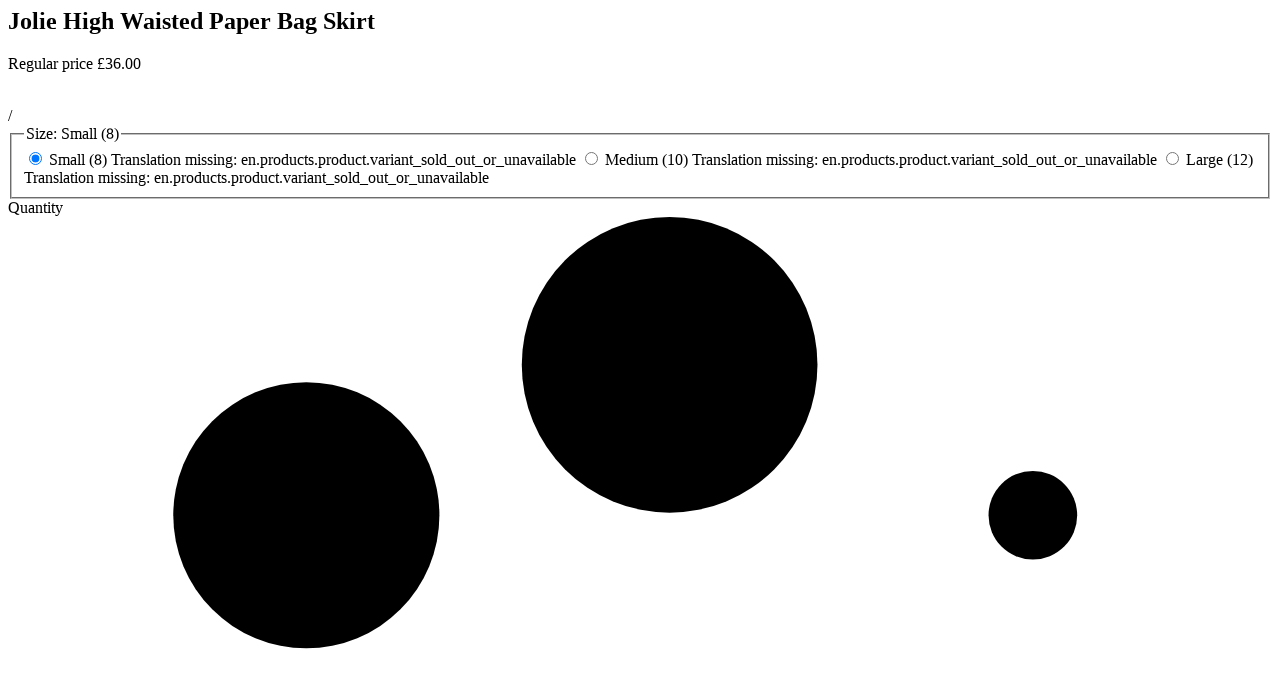

--- FILE ---
content_type: text/html; charset=utf-8
request_url: https://potereclothing.com/products/cruz-high-waisted-paper-bag-skirt?section_id=quick-shop
body_size: 1633
content:
<div id="shopify-section-quick-shop" class="shopify-section quick_shop mfpbox mfp-with-anim w_100"><div class="quickShopWr tc pr" id="quickshop-8723745112394" data-url="/products/cruz-high-waisted-paper-bag-skirt" data-section-id="8723745112394" data-section-type="quickshop">
    <h2 class="pr_title mb15 fwsb">Jolie High Waisted Paper Bag Skirt</h2><div id="price-quick-shop" role="status" class="priceSingle mb15" style="--pr_size:14px; --pr_sizem:12px;"><p class="mb5 fl f-aic f-jcc price__container"><span class="hidden_txt">Regular price</span>
                    <span class="pr_price price-item orpr"><span class=money>£36.00</span></span>
                    <s class="pr_price cmpr hide"></s></p>
            <span class="price__unit hide">
                <br />
                <span data-unit-price></span> /
                <span data-unit-base></span>
            </span>
        </div><variant-selects id="variant-selects-quick-shop" class="db mb20 " data-section="quick-shop" data-msldier="pisquick-shop" data-url="/products/cruz-high-waisted-paper-bag-skirt"
    data-update-url="false" ><fieldset class="product-form__input mfp-link swatch fl pvOpt0">
            <legend class="header fl f-jcsb f-aic">
                <span>Size: <span class="ml5" data-opt="Size">Small (8)</span></span>
                
            </legend>
            <input type="radio" id="quick-shop-1-0" name="Size" value="Small (8)" form="product-form-quick-shop"
      checked class="swatchInput dn">
      <label class="swatchLbl" for="quick-shop-1-0">Small (8)
    <span class="hidden label-unavailable">Translation missing: en.products.product.variant_sold_out_or_unavailable</span></label><input type="radio" id="quick-shop-1-1" name="Size" value="Medium (10)" form="product-form-quick-shop"
       class="swatchInput dn disabled">
      <label class="swatchLbl" for="quick-shop-1-1">Medium (10)
    <span class="hidden label-unavailable">Translation missing: en.products.product.variant_sold_out_or_unavailable</span></label><input type="radio" id="quick-shop-1-2" name="Size" value="Large (12)" form="product-form-quick-shop"
       class="swatchInput dn disabled">
      <label class="swatchLbl" for="quick-shop-1-2">Large (12)
    <span class="hidden label-unavailable">Translation missing: en.products.product.variant_sold_out_or_unavailable</span></label>
        </fieldset><script type="application/json" id="variantsquick-shop">[{"id":47773752721738,"title":"Small (8)","option1":"Small (8)","option2":null,"option3":null,"sku":"CR276743","requires_shipping":true,"taxable":true,"featured_image":null,"available":true,"name":"Jolie High Waisted Paper Bag Skirt - Small (8)","public_title":"Small (8)","options":["Small (8)"],"price":3600,"weight":0,"compare_at_price":null,"inventory_management":"shopify","barcode":"","requires_selling_plan":false,"selling_plan_allocations":[]},{"id":47773752754506,"title":"Medium (10)","option1":"Medium (10)","option2":null,"option3":null,"sku":"CR276744","requires_shipping":true,"taxable":true,"featured_image":null,"available":false,"name":"Jolie High Waisted Paper Bag Skirt - Medium (10)","public_title":"Medium (10)","options":["Medium (10)"],"price":3600,"weight":0,"compare_at_price":null,"inventory_management":"shopify","barcode":"","requires_selling_plan":false,"selling_plan_allocations":[]},{"id":47773752787274,"title":"Large (12)","option1":"Large (12)","option2":null,"option3":null,"sku":"CR276745","requires_shipping":true,"taxable":true,"featured_image":null,"available":false,"name":"Jolie High Waisted Paper Bag Skirt - Large (12)","public_title":"Large (12)","options":["Large (12)"],"price":3600,"weight":0,"compare_at_price":null,"inventory_management":"shopify","barcode":"","requires_selling_plan":false,"selling_plan_allocations":[]}]</script>
  </variant-selects>

    <div class="ctabtn mt25" >
        <div id="Quantity-Form-quick-shop" class="product-form__input product-form__quantity"><label class="quantity__label form__label hide" for="Quantity-quick-shop">
                Quantity
                <span class="quantity__rules-cart no-js-hidden hidden"><span class="loading__spinner hidden"><svg class="at-icon at-spin" xmlns="http://www.w3.org/2000/svg" viewBox="0 0 26.349 26.35"><circle cx="13.792" cy="3.082" r="3.082"/><circle cx="13.792" cy="24.501" r="1.849"/><circle cx="6.219" cy="6.218" r="2.774"/><circle cx="21.365" cy="21.363" r="1.541"/><circle cx="3.082" cy="13.792" r="2.465"/><circle cx="24.501" cy="13.791" r="1.232"/><path d="M4.694,19.84c-0.843,0.843-0.843,2.207,0,3.05c0.842,0.843,2.208,0.843,3.05,0c0.843-0.843,0.843-2.207,0-3.05 C6.902,18.996,5.537,18.988,4.694,19.84z"/><circle cx="21.364" cy="6.218" r="0.924"/></svg></span><span> (<span class="quantity-cart">0</span> in cart)</span></span>
            </label>
            <div class="price-per-item__container fl f-col">
                <quantity-input class="qtyField quantity mb15" data-url="/products/cruz-high-waisted-paper-bag-skirt" data-section="quick-shop">
                    <button type="button" class="quantity__button qtyBtn minus" name="minus" aria-label="Decrease quantity"><svg class="at-icon" xmlns="http://www.w3.org/2000/svg" viewBox="0 0 512 512"><path d="M436 274c6.6 0 12-5.4 12-12v-12c0-6.6-5.4-12-12-12H12c-6.6 0-12 5.4-12 12v12c0 6.6 5.4 12 12 12h424z"/></svg></button>
                    <input class="quantity__input pr_input qty mianQty fl1" type="number" name="quantity" id="Quantity-quick-shop" data-cart-quantity="0"
                        data-min="1" min="1"
                        
                        step="1" value="1" form="product-form-quick-shop">
                    <button type="button" class="quantity__button qtyBtn plus" name="plus" aria-label="Increase quantity"><svg class="at-icon " xmlns="http://www.w3.org/2000/svg" viewBox="0 0 256 256">
    <rect x="32.58" y="118" width="190.83" height="20"/>
    <rect class="mns" x="118" y="32.58" width="20" height="190.83"/>
</svg></button>
                </quantity-input></div>
            <div class="quantity__rules caption no-js-hidden" id="Quantity-Rules-quick-shop"></div></div><product-form class="db product-form" data-hide-errors="false" data-section-id="quick-shop">
            <div class="product-form__error-message-wrapper ermsg mb15" role="alert" hidden>
                <svg class="at-icon" xmlns="http://www.w3.org/2000/svg" viewBox="0 0 512 512"><path d="M256 40c118.621 0 216 96.075 216 216 0 119.291-96.61 216-216 216-119.244 0-216-96.562-216-216 0-119.203 96.602-216 216-216m0-32C119.043 8 8 119.083 8 256c0 136.997 111.043 248 248 248s248-111.003 248-248C504 119.083 392.957 8 256 8zm-36 344h12V232h-12c-6.627 0-12-5.373-12-12v-8c0-6.627 5.373-12 12-12h48c6.627 0 12 5.373 12 12v140h12c6.627 0 12 5.373 12 12v8c0 6.627-5.373 12-12 12h-72c-6.627 0-12-5.373-12-12v-8c0-6.627 5.373-12 12-12zm36-240c-17.673 0-32 14.327-32 32s14.327 32 32 32 32-14.327 32-32-14.327-32-32-32z"/></svg>  <span class="product-form__error-message"></span>
            </div><form method="post" action="/cart/add" id="product-form-quick-shop" accept-charset="UTF-8" class="form" enctype="multipart/form-data" novalidate="novalidate" data-type="add-to-cart-form"><input type="hidden" name="form_type" value="product" /><input type="hidden" name="utf8" value="✓" /><input type="hidden" name="id" value="47773752721738"  class="product-variant-id"><div class="product-form__buttons"><button id="ProductSubmitButton-quick-shop" type="submit" name="add" class="btn  w_100 product-form__submit"
                        >
                        <span class="txt">Add to cart</span>
                        <div class="loading__spinner hidden"><svg class="at-icon at-spin" xmlns="http://www.w3.org/2000/svg" viewBox="0 0 26.349 26.35"><circle cx="13.792" cy="3.082" r="3.082"/><circle cx="13.792" cy="24.501" r="1.849"/><circle cx="6.219" cy="6.218" r="2.774"/><circle cx="21.365" cy="21.363" r="1.541"/><circle cx="3.082" cy="13.792" r="2.465"/><circle cx="24.501" cy="13.791" r="1.232"/><path d="M4.694,19.84c-0.843,0.843-0.843,2.207,0,3.05c0.842,0.843,2.208,0.843,3.05,0c0.843-0.843,0.843-2.207,0-3.05 C6.902,18.996,5.537,18.988,4.694,19.84z"/><circle cx="21.364" cy="6.218" r="0.924"/></svg></div>
                    </button></div><input type="hidden" name="product-id" value="8723745112394" /><input type="hidden" name="section-id" value="quick-shop" /></form></product-form>
    </div>
</div>
<div class="hide"><span class="prvQty"data-v47773752721738="1"data-v47773752754506="0"data-v47773752787274="0"></span></div>
<script type="text/javascript">
    theme.productStrings = { prStyle:1	}
</script>
</div>